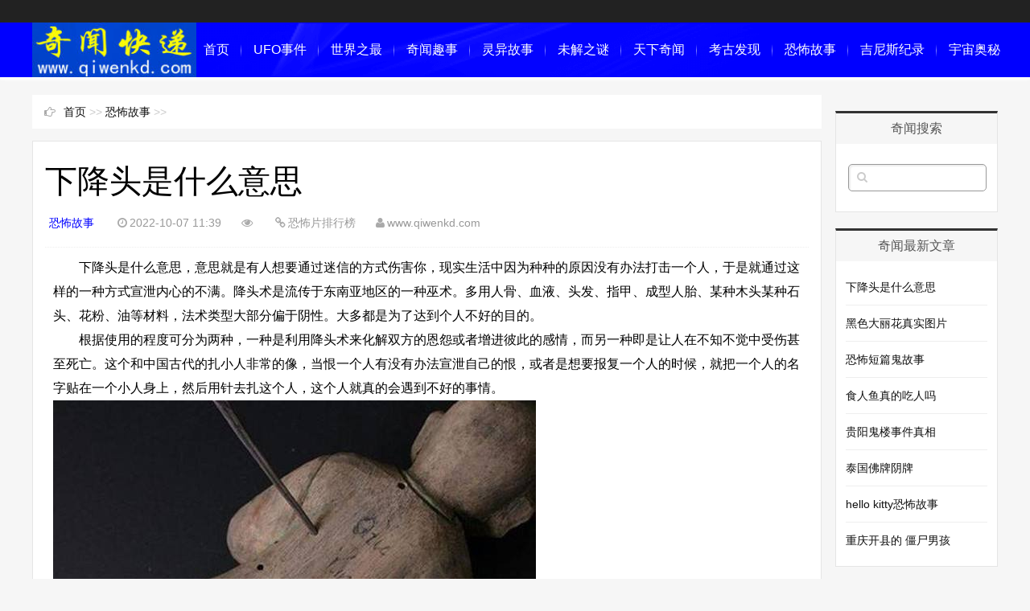

--- FILE ---
content_type: text/html
request_url: http://qiwenkd.com/kongbu/708490.html
body_size: 4734
content:
<!DOCTYPE html>
<html>
<head>
<meta http-equiv="Content-Type" content="text/html; charset=gbk" />
<meta http-equiv="Cache-Control" content="no-transform" />
<meta http-equiv="Cache-Control" content="no-siteapp" />
<meta name="applicable-device" content="pc,mobile">
<meta name="MobileOptimized" content="width"/>
<meta name="HandheldFriendly" content="true"/>
<meta name="viewport" content="width=device-width,initial-scale=1,maximum-scale=1">
<title>下降头是什么意思_恐怖故事</title>
<meta name="keywords" content="下降,头是,什么,意思,下降,头是,什么,意思,就是,有人,想要,通过," />
<meta name="description" content="下降头是什么意思，意思就是有人想要通过迷信的方式伤害你，现实生活中因为种种的原因没有办法打击一个人，于是就通过这样的一种方式宣泄内心的不满。降头术是流传于东南亚地区的一种巫术。多用人骨、血液、头发、指甲、成型人胎、某种木头某种石头、花粉、" />
<link href="/skin/css/main.css" rel="stylesheet" type="text/css" />
<link href="/skin/css/font-awesome.min.css" rel="stylesheet" type="text/css" />
<style type="text/css">
body {
	background-color: #f6f6f6;
}
a:hover, .mcolor, .ui-banner .ui-banner-slogans li.ui-banner-slogans-current h3, .loglist li.con .des h2 i.fa, .wapost h2 i.fa, .calendar td.day a, .logcon a, #tw li p:hover {
	color: #0000FF;
}
.itbox h3, .loglist li.con:hover .more, #pagenavi a:hover {
	background: #0000FF;
}
.loglist li.con:hover, #blogsort ul li a:hover, #pagenavi a:hover, #tw li:hover i {
	border-color: #0000FF;
}
#topnav {
	background-color: #222222;
}
#topnav .tnrt a, .comment .comment-content a.fa {
	color: #0000FF;
}
#mainav .navbox, .ui-banner .ui-banner-arrow:hover {
	background-color: #0000FF;
}
</style>
<script src="/skin/js/common_tpl.js" type="text/javascript"></script>
<script src="/skin/js/jquery-1.7.1.js" type="text/javascript"></script>
<script src="/skin/js/jquery.lazyload.min.js" type="text/javascript"></script>
<script src="/skin/js/main.js" type="text/javascript"></script>
</head>
<body>
<div id="topnav">
  <div class="wrap">
    <div class="tnlt">  </div>
  </div>
</div>
<div id="mainav">
  <div class="navbox">
    <div class="wrap">
      <div class="mlogo"> <a href="http://www.qiwenkd.com/" title="世界奇闻怪事_奇闻趣事_奇闻网" class="lvxv--logowz" data-letters="世界奇闻怪事_奇闻趣事_奇闻网"> <img src="/skin/images/logo.png" alt="世界奇闻怪事_奇闻趣事_奇闻网" /> </a> </div>
<div class="topmenu">
        <ul class="bar">
          <li class="item common"> <a href="http://www.qiwenkd.com/" >首页</a> <i class="dot"></i> </li> 
          <li class="item common"> <a href="/UFO/" >UFO事件</a> <i class="dot"></i> </li>         
          <li class="item common"> <a href="/sjzz/" >世界之最</a> <i class="dot"></i> </li>          
          <li class="item common"> <a href="/quwen/" >奇闻趣事</a> <i class="dot"></i> </li>          
          <li class="item common"> <a href="/lingyi/" >灵异故事</a> <i class="dot"></i> </li>          
          <li class="item common"> <a href="/wjzhm/" >未解之谜</a> <i class="dot"></i> </li>          
          <li class="item common"> <a href="/tianxia/" >天下奇闻</a> <i class="dot"></i> </li>         
          <li class="item common"> <a href="/kaogu/" >考古发现</a> <i class="dot"></i> </li>         
          <li class="item common"> <a href="/kongbu/" >恐怖故事</a> <i class="dot"></i> </li>         
          <li class="item common"> <a href="/jinisi/" >吉尼斯纪录</a> <i class="dot"></i> </li>                  
          <li class="item common"> <a href="/yzam/" >宇宙奥秘</a> <i class="dot"></i> </li>
        </ul>
      </div>
    </div>
  </div>
  <script>
var _hmt = _hmt || [];
(function() {
  var hm = document.createElement("script");
  hm.src = "https://hm.baidu.com/hm.js?169a4af59a2d7d99e3a191fcf2d99ff9";
  var s = document.getElementsByTagName("script")[0]; 
  s.parentNode.insertBefore(hm, s);
})();
</script>
  <i class="fa fa-navicon"></i> </div>
<div class="wrap">
  <div id="content">
    <div id="contentleft">
      <div class="itbox pagenow logcu"> <i class="fa fa-hand-o-right"></i><a href='http://www.qiwenkd.com/'>首页</a> >> <a href='/kongbu/'>恐怖故事</a> >>  </div>
      <div class="logbox">
        <h1>下降头是什么意思</h1>
        <div class="data"> <a href="/kongbu/" class="mcolor">恐怖故事</a> <i class="fa fa-clock-o"></i>2022-10-07 11:39<i class="fa fa-eye"></i><script src="/plus/count.php?view=yes&aid=708490&mid=2" type='text/javascript' language="javascript"></script><i class="fa fa-link"></i>恐怖片排行榜<i class="fa fa-user"></i>www.qiwenkd.com</div>
        <div class="logcon"> &nbsp; &nbsp; &nbsp; &nbsp; 下降头是什么意思，意思就是有人想要通过迷信的方式伤害你，现实生活中因为种种的原因没有办法打击一个人，于是就通过这样的一种方式宣泄内心的不满。降头术是流传于东南亚地区的一种巫术。多用人骨、血液、头发、指甲、成型人胎、某种木头某种石头、花粉、油等材料，法术类型大部分偏于阴性。大多都是为了达到个人不好的目的。<br />
&nbsp;&nbsp;&nbsp;&nbsp;&nbsp;&nbsp;&nbsp; 根据使用的程度可分为两种，一种是利用降头术来化解双方的恩怨或者增进彼此的感情，而另一种即是让人在不知不觉中受伤甚至死亡。这个和中国古代的扎小人非常的像，当恨一个人有没有办法宣泄自己的恨，或者是想要报复一个人的时候，就把一个人的名字贴在一个小人身上，然后用针去扎这个人，这个人就真的会遇到不好的事情。<br />
<img alt="下降头是什么意思" src="/uploads/allimg/20221007/2-22100G1445bA.jpg" style="width: 600px; height: 454px;" /><br />
&nbsp;&nbsp;&nbsp;&nbsp;&nbsp;&nbsp;&nbsp; 事实上，这些都是迷信，不管科学如何的发展都无法控制这样的迷信，现在范冰冰就有可能信这些迷信，因为在一夜间她的人生发生了翻天覆地的变化，之前的她是很多年轻人想要成为的人，现在的她成为众矢之的，热狗上的蚂蚁。下降头有非常多的种类：药降、飞降、<a href='http://www.qiwenkd.com/' target='_blank'><u>鬼</u></a>降、牛皮降头术、血咒、爱情降、拆散降、南洋降头术等等。<br />
&nbsp;&nbsp;&nbsp;&nbsp;&nbsp;&nbsp;&nbsp; 这种巫术产生的本源都是因为人们想要有一个更美好的生活，有时候是为了或许经济上的利益，用一些邪术害人从而达到自身目的；有时候是为了自己的一些私利，或者是为了感情，总是都是在日常生活中矛盾的积累形成的报复；还有一些是为了能够治病，保护，或者求雨等等的。这些都是为了在现实生活中不容易达到的事情，所以寄托在虚妄当中。<br />
&nbsp;&nbsp;&nbsp;&nbsp;&nbsp;&nbsp;&nbsp; 很多人不明白或者到底是为了什么，人生的痛苦远远多于幸福，可是生命还是再继续，人生的矛盾与挫折似乎永远都没有解决完的时候，生活总是没有办法遂意。生命中最长感受到的就是无能为力，为了能够摆脱这样的无能为力，人开始在更强大、更未知、更神奇的地方寻找一个答案，最重要的是寻找一个心灵上的依靠，迷信也是一种寄托。<br />
 </div>
        <div class="imoney"> 
           </div>
        <div class="nextlog"> 上一篇：<a href='/kongbu/708377.html'>黑色大丽花真实图片</a> 
          下一篇：没有了  </div>
        <div class="link-box">
          <h3>恐怖小说</h3>
          <ul class="ullist4">
            <li><i class="fa fa-caret-right"></i><a href="/kongbu/708333.html" title="恐怖短篇鬼故事">恐怖短篇鬼故事</a></li>
<li><i class="fa fa-caret-right"></i><a href="/kongbu/708315.html" title="贵阳鬼楼事件真相">贵阳鬼楼事件真相</a></li>
<li><i class="fa fa-caret-right"></i><a href="/kongbu/708017.html" title="泰国佛牌阴牌">泰国佛牌阴牌</a></li>
<li><i class="fa fa-caret-right"></i><a href="/kongbu/707639.html" title="十大恐怖鱼 世界上最危险十大鱼类">十大恐怖鱼 世界上最危险十大鱼类</a></li>
<li><i class="fa fa-caret-right"></i><a href="/kongbu/707488.html" title="有哪些好看的鬼片">有哪些好看的鬼片</a></li>
<li><i class="fa fa-caret-right"></i><a href="/kongbu/707454.html" title="剔骨之刑到底是什么">剔骨之刑到底是什么</a></li>
<li><i class="fa fa-caret-right"></i><a href="/kongbu/495900.html" title="小女孩有阴阳眼的电影叫什么">小女孩有阴阳眼的电影叫什么</a></li>
<li><i class="fa fa-caret-right"></i><a href="/kongbu/469769.html" title="史上最吓人的鬼片">史上最吓人的鬼片</a></li>
<li><i class="fa fa-caret-right"></i><a href="/kongbu/469499.html" title="吃女人肉（食人族最爱吃女人的肉）">吃女人肉（食人族最爱吃女人的肉）</a></li>
<li><i class="fa fa-caret-right"></i><a href="/kongbu/469327.html" title="世界上最恐怖的幼儿园">世界上最恐怖的幼儿园</a></li>
<li><i class="fa fa-caret-right"></i><a href="/kongbu/469318.html" title="32级地震有多可怕">32级地震有多可怕</a></li>
<li><i class="fa fa-caret-right"></i><a href="/kongbu/469135.html" title="康熙驾崩当晚有多恐怖">康熙驾崩当晚有多恐怖</a></li>

          </ul>
        </div>
        <div id="pagenavi"> </div>  
      </div>
    </div>
    <ul id="sidebar">
  <li class="diyarea"> 
    </li>
  <li class="rlist1">
    <h3><span>奇闻搜索</span></h3>
    <div id="logsearch">
      <form name="keyform" method="get" action="/plus/search.php">
        <input type="hidden" name="pagesize" value="20">
        <input name="q" class="search" type="text" />
        <i class="fa fa-search" onclick="$('form').submit()"></i>
      </form>
    </div>
  </li>
  <li class="rlist1">
    <h3><span>奇闻最新文章</span></h3>
    <ul id="newlog">
      <li><a href="/kongbu/708490.html">下降头是什么意思</a></li>
<li><a href="/kongbu/708377.html">黑色大丽花真实图片</a></li>
<li><a href="/kongbu/708333.html">恐怖短篇鬼故事</a></li>
<li><a href="/kongbu/708318.html">食人鱼真的吃人吗</a></li>
<li><a href="/kongbu/708315.html">贵阳鬼楼事件真相</a></li>
<li><a href="/kongbu/708017.html">泰国佛牌阴牌</a></li>
<li><a href="/kongbu/708027.html">hello kitty恐怖故事</a></li>
<li><a href="/kongbu/707919.html">重庆开县的 僵尸男孩</a></li>

    </ul>
  </li>
  <li class="rlist1">
    <h3><span>奇闻热门文章</span></h3>
    <ul id="hotlog">
      <li><a href="/kongbu/32911.html">恶灵之门》今日上映 恐怖感爆棚90后齐赞</a></li>
<li><a href="/kongbu/83730.html">足以摧毁文明：震惊世界的恐怖空袭</a></li>
<li><a href="/kongbu/143959.html">民间真实恐怖诡异事件，农村的诡异习俗配阴婚</a></li>
<li><a href="/kongbu/143921.html">海底一万米有多恐怖 大西洋海底有多恐怖</a></li>
<li><a href="/kongbu/465888.html">四年级下册语文书有鬼</a></li>
<li><a href="/kongbu/111807.html">自然界最恐怖的“吸血鬼”，七鳃鳗(史前僵尸鱼)</a></li>
<li><a href="/kongbu/168730.html">民间流传的18个灵异故事</a></li>
<li><a href="/kongbu/145672.html">中国第一鬼村，河南封门村灵异事件大盘点(恐怖)</a></li>

    </ul>
  </li>
  <li class="rlist1">
    <h3><span>奇闻随机文章</span></h3>
    <ul id="randlog">
          <div id='tag6c6aeffb71165270c8fb5f70fc925169'>
<li><a href="/kongbu/66883.html">恐怖慎看！揭秘古代活人祭神的过程</a></li>
<li><a href="/kongbu/92350.html">老北京人都知道的北京灵异恐怖事件 胆小慎入</a></li>
<li><a href="/kongbu/144699.html">世界上最恐怖的眼睛：双瞳孔人，一只眼睛有两个眼珠子</a></li>
<li><a href="/kongbu/70416.html">恐怖慎看！歌厅里的裸女被大火烧成焦炭</a></li>
<li><a href="/kongbu/462760.html">731部队对女性做过的实验</a></li>
    </div>

    </ul>
  </li>
</ul>


  </div>
</div>
<div id="footerbar">
<div class="wrap">
<script>
(function(){
    var bp = document.createElement('script');
    var curProtocol = window.location.protocol.split(':')[0];
    if (curProtocol === 'https') {
        bp.src = 'https://zz.bdstatic.com/linksubmit/push.js';        
    }
    else {
        bp.src = 'http://push.zhanzhang.baidu.com/push.js';
    }
    var s = document.getElementsByTagName("script")[0];
    s.parentNode.insertBefore(bp, s);
})();
</script>
   <p>Copyright &copy; 2014-2022 www.qiwenkd.com.奇闻网  版权所有  </p>  
  <p>奇闻异事，飞碟，ufo，奇闻趣事，奇闻怪事，灵异事件，灵异故事，考古发现，恐怖事件,世界奇闻，宇宙奥秘，未解之谜，</p>
  </div>
<div id="backtop"><span class="fa fa-space-shuttle fa-rotate-270"></span></div>


</body>
</html>

--- FILE ---
content_type: text/css
request_url: http://qiwenkd.com/skin/css/main.css
body_size: 7614
content:

@charset "gbk";
* {
	padding: 0;
	margin: 0
}
ul {
	list-style: none
}
img {
	border: 0;
	transition: all .3s linear;
}
input, select {
	font-size: 12px;
	vertical-align: middle
}
em, i {
	font-style: normal
}
a {
	color: #111;
	text-decoration: none;
	transition: all .3s linear;
	-webkit-transition: all .3s linear;
}
a:hover {
	color: #FE6D4B
}
body {
	color: #555;
	font-family: "\5FAE\8F6F\96C5\9ED1", "\82F9\679C\4E3D\4E2D\9ED1", Arial, Helvetica, sans-serif;
	font-size: 14px;
	background-color: #f6f6f6;
	background-position: center 98px;
	background-repeat: repeat
}
.wrap {
	width: 1200px;
	margin: 0 auto;
}
i.fa {
	color: #aaa
}
.mcolor {
	color: #FE6D4B
}
/* Head */
#topnav {
	height: 28px;
	line-height: 28px;
	font-size: 12px;
	background: #222;
	clear: both
}
#topnav .tnlt {
	float: left;
	max-width: 50%;
	color: #aaa;
	text-overflow: ellipsis;
	white-space: nowrap;
	overflow: hidden
}
#topnav .tnrt {
	float: right
}
#topnav .tnrt a {
	color: #2984DE;
	margin-left: 15px
}
#topnav .tnrt a i.fa {
	color: #bbb;
	margin-right: 3px
}
#mainav {
	width: 100%;
	height: 68px;
	color: #fff;
}
#mainav a {
	color: #fff
}
#mainav .navbox {
	width: 100%;
	height: 68px;
	line-height: 68px;
	background: #2984DE;
	z-index: 9990;
	box-shadow: 0 3px 3px #fff
}
#mainav .navbox .wrap {
	position: relative;
	height: 100%;
	background: url(../images/nav.png) no-repeat;
}
#mainav .mlogo {
	float: left;
	width: 300px;
	height: 100%;
	text-overflow: ellipsis;
	white-space: nowrap;
	overflow: hidden
}
#mainav .mlogo a {
	font-size: 30px;
}
#mainav .mlogo img {
	max-height: 100%
}
#mainav .topmenu {
	position: absolute;
	top: 0;
	right: 0
}
#mainav .bar {
	margin-right: -18px
}
#mainav .bar li {
	position: relative;
	float: left;
	z-index: 9991;
}
#mainav .bar>li:last-child .dot {
	display: none
}
#mainav .bar li i.dot {
	position: absolute;
	top: 50%;
	right: 0;
	display: block;
	width: 1px;
	height: 16px;
	margin: -7px 0 0;
	background-image: linear-gradient(to bottom, rgba(0, 0, 0, 0), rgba(255, 255, 255, 0.5) 50%, rgba(0, 0, 0, 0) 100%);
}
#mainav .bar li a {
	display: block;
	font-size: 16px;
	text-align: center;
	padding: 0 15px;
}
#mainav .bar li a:hover {
	color: #FCEE8B
}
#mainav .bar li a i.fa {
	color: #fff;
	font-size: 12px;
	margin-left: 4px;
	transition: all .1s linear;
	-webkit-transition: all .1s linear;
}
#mainav .bar li:hover i.fa {
	-webkit-transform: rotate(180deg);
	-moz-transform: rotate(180deg);
	-o-transform: rotate(180deg);
	transform: rotate(180deg);
}
#mainav li.current a {
	font-weight: bold
}
#mainav li.current li a {
	font-weight: normal
}
#mainav li .sub-nav {
	display: none;
	position: absolute;
	top: 68px;
	left: -1px;
	width: 100%;
	border-top: 0;
	padding: 0 0 5px;
	z-index: 9992;
	border-radius: 0 0 8px 8px;
	background: #777;
}
#mainav .sub-nav li {
	width: 100%;
	height: 32px;
	line-height: 32px;
	border-top: 1px #999 solid;
	border-right: 0
}
#mainav .sub-nav li a {
	width: 100%;
	font-size: 14px;
	padding: 0
}
#mainav .sub-nav a:hover {
	background: #444;
}
#mainav .headfix {
	position: fixed;
	top: 0;
	left: 0;
	line-height: 42px;
}
#mainav .headfix .mlogo a {
	font-size: 24px
}
#mainav .headfix .mlogo img {
	height: 42px
}
#mainav .headfix .bar li a {
	font-size: 14px
}
#mainav .headfix .sub-nav {
	top: 42px
}
#mainav .fa-navicon {
	display: none;
	position: fixed;
	top: 8px;
	right: 15px;
	color: #fff;
	font-size: 2em;
	cursor: pointer;
	z-index: 9999
}
/* Left */
#content {
	padding: 22px 0;
	clear: both
}
#contentleft {
	float: left;
	width: 981px;
}
.imoney {
	width: 100%;
	margin: 0 0 15px;
	text-align: center;
	overflow: hidden
}
.imoney img {
	width: 100%
}
.ui-banner {
	display: block;
	position: relative;
	width: 100%;
	margin: 0 0 20px;
	background: #fff
}
.ui-banner.ui-banner-invalid {
	display: none;
}
.ui-banner, .ui-banner .ui-banner-slides, .ui-banner .ui-banner-slogans, .ui-banner .ui-banner-arrow {
	height: 320px;
}
.ui-banner .ui-banner-slides, .ui-banner .ui-banner-slogans, .ui-banner .ui-banner-arrow {
	position: absolute;
	top: 0;
}
.ui-banner ul {
	overflow: hidden;
}
.ui-banner .ui-banner-slides {
	width: 660px;
	height: 320px;
	left: 0
}
.ui-banner .ui-banner-slides li {
	display: none;
	position: absolute;
	width: 100%;
	height: 100%;
}
.ui-banner .ui-banner-slides li img {
	width: 100%;
	height: 100%;
}
.ui-banner .ui-banner-slides li.ui-banner-slides-current, .ui-banner .ui-banner-slides li.ui-banner-slides-prev, .ui-banner .ui-banner-slides li.ui-banner-slides-next {
	display: block;
}
.ui-banner .ui-banner-slides li.ui-banner-slides-current {
	left: 0;
}
.ui-banner .ui-banner-slides li.ui-banner-slides-prev {
	left: -660px;
}
.ui-banner .ui-banner-slides li.ui-banner-slides-next {
	left: 660px;
}
.ui-banner .ui-banner-slogans {
	width: 280px;
	height: 320px;
	overflow: hidden;
	padding: 0 20px;
	right: 0;
	background: #fff;
}
.ui-banner .ui-banner-slogans li {
	padding: 17px 0;
	border-bottom: 1px #ddd dotted;
	cursor: pointer;
}
.ui-banner .ui-banner-slogans li h3 {
	font-size: 18px;
	text-overflow: ellipsis;
	white-space: nowrap;
	overflow: hidden
}
.ui-banner .ui-banner-slogans li .des {
	font-size: 12px;
	height: 44px;
	line-height: 22px;
	padding: 5px 0 0;
	overflow: hidden
}
.ui-banner .ui-banner-slogans li.ui-banner-slogans-current h3 {
	color: #FE6D4B;
}
.ui-banner .ui-banner-slogans li.ui-banner-slogans-prev {
	border-bottom: none;
}
.ui-banner .ui-banner-arrow {
	display: block;
	width: 18px;
	height: 30px;
	line-height: 30px;
	text-align: center;
	right: 0;
	outline: none;
	color: #fff;
	background: #eee;
	transition: all .3s linear;
}
.ui-banner .ui-banner-arrow:hover {
	background: #2984DE
}
.ui-banner .ui-banner-arrow.ui-banner-arrow-prev {
	top: 0
}
.ui-banner .ui-banner-arrow.ui-banner-arrow-next {
	top: auto;
	bottom: 0
}
.itbox {
	position: relative;
	height: 42px;
	line-height: 42px;
	margin: 0 0 15px;
	background: #FFF;
}
.itbox h3 {
	position: absolute;
	top: 0;
	left: 0;
	width: 110px;
	text-align: center;
	color: #fff;
	font-size: 15px;
	background: #FE6D4B;
	box-shadow: 20px 0 30px #fff
}
.itscroll {
	border: 0 #fff solid;
	border-width: 0 15px 0 110px;
	clear: both;
	overflow: hidden
}
.itscroll .con {
	width: 5000%
}
.itscroll .con ul {
	float: left
}
.itscroll li {
	float: left;
	margin: 0 1em;
}
.itscroll li i.fa {
	margin-right: 5px
}
.itscroll li span {
	margin-left: 4px;
	font-family: "Trebuchet MS", Arial, Helvetica, sans-serif
}
.cmsbox {
	width: 996px;
	overflow: hidden
}
.cmslist {
	float: left;
	width: 290px;
	min-height: 282px;
	margin: 0 16px 16px 0;
	border: 1px #e5e5e5 solid;
	background: #FFF;
	padding: 5px 12px;
}
.cmslist .xyti {
	height: 34px;
	line-height: 34px;
	border-bottom: 1px #e5e5e5 solid;
}
.cmslist .xyti h3 {
	font-size: 15px;
}
.cmslist .xyti h3 i.fa {
	margin-right: 9px
}
.cmslist ul {
	padding: 8px 0
}
.cmslist li {
	height: 28px;
	line-height: 28px;
	font-size: 14px;
	text-overflow: ellipsis;
	white-space: nowrap;
	overflow: hidden
}
.cmslist li i.fa {
	font-size: 10px;
	margin-right: 6px
}
.cmslist li.first {
	height: 80px;
	line-height: 18px;
	white-space: normal;
	padding: 5px 0
}
.cmslist li.first .pic {
	display: block;
	float: left;
	width: 120px;
	height: 80px;
	margin-right: 10px;
	overflow: hidden
}
.cmslist li.first img {
	width: 120px;
	height: 80px;
}
.cmslist li.first img:hover, .loglist li.con .des img:hover {
	-webkit-transform: scale(1.2);
	-moz-transform: scale(1.2);
	-ms-transform: scale(1.2);
	-o-transform: scale(1.2);
}
.cmslist li.first .text {
	display: block;
	width: 160px;
	text-overflow: ellipsis;
	white-space: nowrap;
	overflow: hidden
}
.cmslist li.first div {
	color: #999;
	font-size: 12px;
	padding-top: 4px;
}
.loglist li.con {
	position: relative;
	margin: 0 0 15px;
	border: 1px #e5e5e5 solid;
	background: #FFF;
	padding: 10px 10px;
	clear: both;
	overflow: hidden;
	transition: all .4s linear;
}
.loglist li.con:hover {
	border: 1px #FE6D4B solid;
}
.loglist li.con .info {
	float: left;
	width: 140px;
	line-height: 30px;
	margin-right: 20px;
	color: #999;
	font-family: "Open Sans", Arial, "Hiragino Sans GB", "Microsoft YaHei";
	border-right: 1px #e5e5e5 dotted;
	overflow: hidden;
	height: 30px;
}
.loglist li.con .info span:not(.sn) a {
	color: #999
}
.loglist li.con .info .sn a {
	display: block;
	margin: 0 0 15px;
	font-size: 16px;
	text-align: center;
	text-overflow: ellipsis;
	white-space: nowrap;
	overflow: hidden;
	border-radius: 15px 0 0 15px;
	background: #f6f6f6
}
.loglist li.con .info .sn a:hover {
	background: #f6f6f6
}
.loglist li.con .info .pi span em {
	display: none
}
.loglist li.con .info i.fa {
	margin: 0 5px 0 12px
}
.loglist li.con .des .h2 {
	font-weight: normal;
	padding: 0 0 15px;
	display: block
}
.loglist li.con .des i.fa {
	margin-right: 6px;
	font-size: 1.2em
}
.loglist li.con .des .h2 {
	font-size: 18px;
	word-break: keep-all;
	text-overflow: ellipsis;
	white-space: nowrap;
	overflow: hidden;
}
.loglist li.con .des .h2:hover {
	padding-left: 10px;
}
.loglist li.con .des .pic {
	display: block;
	float: left;
	width: 17%;
	height: 100px;
	margin-right: 10px;
	overflow: hidden
}
.loglist li.con .des img {
	width: 100%;
	max-height: 100px;
}
.loglist li.con .des .text {
	line-height: 24px;
	height: 72px;
	overflow: hidden;
}
.loglist li.con .des .tags {
	clear: both;
	padding: 10px 0 0;
}
.tags a {
	display: inline-block;
	margin: 0 3px 5px 0;
	font-size: 12px;
	border: 1px #ddd solid;
	border-radius: 12px;
	padding: 3px 8px;
	background-image: linear-gradient(#fff, #F6F6F6);
}
.loglist li.con .more {
	position: absolute;
	bottom: 0;
	right: 0;
	width: 100px;
	height: 32px;
	line-height: 32px;
	color: #fff;
	text-align: center;
	background: #d2d2d2;
}
.loglist li.con .more i {
	color: #fff;
	margin-left: 8px
}
.loglist li.con:hover .more {
	background: #FE6D4B
}
.loglist li.con .more:hover {
	width: 150px;
}
.wapost {
	width: 290px;
	margin: 0 0 -1px -1px;
	border: 1px #e5e5e5 solid;
	background: #FFF;
	padding: 14px 18px;
	transition: all .4s linear;
}
.wapost:hover {
	box-shadow: 0 0 50px 2px rgba(0,0,0,0.2);
	position: relative;
	z-index: 9;
}
.wapost i.fa {
	margin-right: 4px
}
.wapost .aptop {
	border-bottom: 1px #e5e5e5 solid;
	padding: 15px 0;
	overflow: hidden;
}
.wapost .aptop .sn {
	float: left;
}
.wapost .aptop .sn a {
	font-size: 16px;
	font-weight: bold
}
.wapost .aptop .pi {
	float: right;
	color: #999;
	font-size: 12px
}
.wapost .aptop .pi span em {
	display: none
}
.wapost h2 {
	padding: 15px 0 20px
}
.wapost h2 a {
	font-size: 18px;
}
.wapost .img {
	text-align: center
}
.wapost .img img {
	width: 290px;
	height: 200px;
}
.wapost .text {
	word-break: break-all;
	word-wrap: break-word;
	line-height: 22px;
	padding: 10px 0;
}
.wapost .tags a {
	display: inline-block;
	margin: 0 3px 4px 0;
	color: #aaa;
	font-size: 12px;
	border: 1px #ddd dotted;
	border-radius: 5px;
	padding: 2px 5px;
}
.wapost .count {
	margin-top: 10px;
	border-top: 1px #e5e5e5 solid;
	padding: 15px 0;
	overflow: hidden;
}
.wapost .count span {
	float: left;
	margin-right: 40px;
	font-family: "Open Sans", Arial, "Hiragino Sans GB", "Microsoft YaHei";
}
.wapost .count span.edit {
	float: right;
	margin-right: 0;
	font-size: 12px;
}
.loading {
	text-align: center;
	padding: 30px 0;
	clear: both
}
/* Right */
#sidebar {
	float: right;
	width: 202px;
	overflow: hidden
}
#sidebar>li {
	margin-bottom: 20px;
	border: 1px #e5e5e5 solid;
	background: #FFF;
	overflow: hidden
}
#sidebar .rlist1 {
	border-top: 3px #333 solid;
}
#sidebar .rlist1 h3 {
	height: 38px;
	line-height: 38px;
	text-align: center;
	font-size: 16px;
	font-weight: normal;
	background: #f6f6f6;
}
#sidebar .rlist1 ul {
	padding: 10px 12px
}
#sidebar .rlist1 ul li {
	line-height: 24px;
	border-bottom: 1px #eee solid;
	padding: 10px 0
}
#sidebar .rlist1 ul li:last-child {
	border-bottom: 0
}
.calendartop {
	width: 100%;
	line-height: 30px;
	border-collapse: collapse;
	text-align: center;
}
.calendar {
	width: 100%;
	border-collapse: collapse;
}
.calendar td {
	font-size: 12px;
	text-align: center;
	border: 1px #eee solid;
	padding: 1px 5px;
	line-height: 20px;
}
.calendar td.day {
	background: #eee
}
.calendar td.day a {
	color: #FE6D4B
}
.calendar .sun {
	color: #333;
	font-weight: bold
}
#newcomment i.fa {
	color: #ccc;
	margin: 0 5px;
	font-size: 10px
}
#newcomment li span {
	color: #999;
	margin-left: 4px;
}
#sidebar .mscroll ul {
	max-height: 304px;
	overflow-y: auto;
}
#blogsort h3 {
	height: 38px;
	line-height: 38px;
	font-size: 16px;
}
#blogsort h3 i.fa {
	margin: 0 5px 0 10px
}
#blogsort ul li {
	position: relative;
	line-height: 38px;
	border-top: 1px #eee solid;
}
#blogsort ul li .sico {
	position: absolute;
	top: 0;
	right: 0;
	width: 20px;
	height: 38px;
	line-height: 38px;
	color: #ccc;
	font-size: 8px;
	text-align: center;
	cursor: pointer
}
#blogsort ul li .sico:hover {
	border-left: 1px #eee solid;
	background: #f6f6f6
}
#blogsort ul li a {
	display: block;
	height: 38px;
	text-indent: 28px;
	border-left: 4px #fff solid;
}
#blogsort ul li a.cu, #blogsort ul li a:hover {
	border-left: 4px #FE6D4B solid;
	background: #f6f6f6
}
#blogsort ul li a i {
	color: #999;
	margin-left: 5px;
	font-size: 12px
}
#blogsort li ul {
	display: none;
	background: #fafafa
}
#blogsort li ul li a {
	text-indent: 35px;
	border-color: #fafafa
}
#bloggerinfoimg {
	text-align: center;
	padding: 10px 0
}
#bloggerinfo {
	line-height: 20px;
	font-size: 12px;
	padding: 6px 8px 12px 16px;
}
#record i.fa, #sidelinks i.fa {
	margin-right: 6px;
}
#sidebar ul#sidelinks li {
	font-size: 12px;
	padding: 5px 0 !important
}
#logsearch {
	position: relative;
	padding: 25px 15px
}
#logsearch i.fa {
	position: absolute;
	top: 34px;
	left: 26px;
	color: #ccc
}
#logsearch .search {
	width: 100%;
	height: 32px;
	border: 1px solid #999;
	text-align: center;
	box-shadow: inset 2px 2px 2px #eee;
	border-radius: 5px;
	outline: none
}
#sidebar ul#hotlog {
	padding-left: 30px
}
#hotlog li {
	position: relative
}
#hotlog i {
	position: absolute;
	top: 10px;
	left: -22px;
	font-size: 16px;
	font-weight: bold;
	font-family: Georgia, "Times New Roman", Times, serif;
}
#sidebar>li.diyarea {
	text-align: center;
	border: 0;
	background: none
}
.slfix {
	position: fixed;
	top: 55px;
	width: 200px
}
/* PageNav */
#pagenavi {
	text-align: center;
	padding: 25px 0;
	overflow: hidden;
	clear: both
}
#pagenavi a, #pagenavi span {
	display: inline-block;
	font: 14px/20px Arial;
	border-radius: 3px;
	padding: 6px 12px;
	margin: 0 3px;
	height: 20px;
	border: 1px solid #ddd;
	background: #FFF
}
#pagenavi a:hover {
	color: #fff;
	border-color: #FE6D4B;
	background: #FE6D4B
}
#pagenavi span {
	color: #aaa;
	background: #f6f6f6
}
/* Foot */
#footerbar {
	line-height: 26px;
	font-size: 12px;
	padding: 15px 0px;
	border-top: 1px solid #dfdfdf;
	color: #4c4c4c;
	text-align: center;
	background: #fff;
	box-shadow: 0 -1px 3px #fff;
	overflow: hidden;
	clear: both
}
#footerbar .wrap {
	position: relative
}
#footerbar .wrap a {
	color: #4c4c4c
}
#footerbar .wrap .zz {
	color: #737373;
	font-family: "Palatino Linotype", "Book Antiqua", Palatino, serif;
	text-align: center
}
#footerbar .wrap .zz a {
	color: #737373
}
#backtop {
	display: none;
	position: fixed;
	left: 50%;
	bottom: 170px;
	margin-left: 625px;
	color: #888;
	font-size: 32px;
	text-align: center;
	cursor: pointer;
	transition: all .3s linear;
}
#backtop:hover {
	color: #f90
}
/* PageLeft */
.pagenow {
	color: #ccc;
}
.pagenow i.fa {
	margin: 0 10px 0 15px
}
.pagenow span {
	margin-left: 5px;
}
.pagenow .csort {
	position: absolute;
	top: 0;
	right: 15px;
	width: 60%;
	text-align: right;
	text-overflow: ellipsis;
	white-space: nowrap;
	overflow: hidden;
}
.pagenow .csort p {
	margin-right: -5px
}
.pagenow .csort a, .logbox .pagenow a {
	color: #999;
}
.logcu span {
	margin-right: 5px
}
.logbox {
	margin: 0 0 30px;
	border: 1px #e5e5e5 solid;
	background: #fff;
	padding: 5px 15px 10px;
	overflow: hidden
}
.logbox .pagenow {
	margin-bottom: 0;
	border-top: 0
}
.logbox .pagenow i.fa {
	margin-left: 0
}
.logbox .pagenow span {
	color: #ccc;
	margin: 0 4px;
}
.logbox h1 {
	color: #000;
	font-size: 40px;
	line-height: 58px;
	font-weight: 400;
	padding: 15px 0
}
.logbox .data {
	color: #999;
	font-family: "Open Sans", Arial, "Hiragino Sans GB", "Microsoft YaHei";
	padding: 0 0 20px 5px
}
.logbox .data i.fa {
	margin: 0 3px 0 25px
}
.logcon {
	color: #000;
	line-height: 1.9;
	font-size: 16px;
	border-top: 1px #eee dotted;
	padding: 10px
}
.logcon p {
	margin: 0.5em 0;
}
.logcon a {
	color: #FE6D4B
}
.logcon img, .logcon embed, .logcon iframe {
	max-width: 98% !important;
}
.logcon img {
	height: auto !important
}
.logbox .tags {
	padding: 5px 0;
}
.nextlog {
	margin: 15px 0;
	border: 0 #ddd solid;
	border-width: 1px 0;
	padding: 15px 0;
	overflow: hidden;
	clear: both
}
.nextlog a {
	position: relative;
	display: block;
	width: 42%;
	height: 90px;
	font-size: 18px;
	padding: 10px 4%;
}
.nextlog a:hover {
	background: #f6f6f6
}
.nextlog .prev {
	float: left;
	width: calc(42% - 1px);
	border-right: 1px #eee dotted;
}
.nextlog .next {
	float: right;
	text-align: right;
}
.nextlog a span {
	display: block;
	color: #aaa;
	padding: 0 0 10px
}
.nextlog a i.fa {
	position: absolute;
	top: 28px;
	left: 5px;
}
.nextlog .next i.fa {
	left: auto;
	right: 5px
}
.link-box {
	border-bottom: 3px #333 solid;
	padding: 15px 0;
	overflow: hidden;
	clear: both
}
.link-box h3 {
	font-size: 18px;
	padding: 0 0 10px
}
.ullist4 li {
	float: left;
	width: 48%;
	line-height: 30px;
	text-overflow: ellipsis;
	white-space: nowrap;
	overflow: hidden;
	padding: 0 1%
}
.ullist4 li i.fa {
	margin-right: 5px;
	font-size: 10px
}
/* Comment */
.comment {
	font-size: 12px;
	padding: 15px 0;
	border-bottom: #f8f8f8 1px solid;
	overflow: hidden;
	clear: both
}
.comment .comment-time {
	color: #999;
	display: inline
}
.comment .avatar {
	float: left;
	width: 40px;
	padding: 2px 10px 0 0
}
.comment .avatar img {
	width: 40px;
	height: 40px
}
.comment .comment-info {
	float: left;
	width: calc(100% - 50px)
}
.comment .comment-info b {
	color: #555;
	margin-right: 10px;
	font-weight: normal
}
.comment .comment-content {
	font-size: 14px;
	padding: 10px 0 0
}
.comment .comment-content a.fa {
	color: #2984DE;
	margin-left: 15px;
}
.comment-children {
	float: right;
	width: calc(100% - 73px);
	margin-top: 10px;
	clear: both;
	border: none;
	border-left: 3px #eee solid;
	background: #f8f8f8;
	padding: 10px
}
.comment-children .avatar img {
	border-radius: 6px
}
.comment-header {
	font-size: 18px;
	font-weight: bold;
	padding: 25px 0 0;
	clear: both
}
.comment-post {
	padding: 15px 0;
	overflow: hidden;
	clear: both
}
.comment-post .comment-header {
	border-top: 1px #ddd dashed;
	padding: 25px 0 10px
}
.comment-post p {
	float: left;
	height: 28px;
	line-height: 28px;
	margin: 0 15px 10px 0;
	border: 1px #ccc solid;
	background: #eee;
	border-radius: 5px
}
.comment-post p i.fa {
	width: 30px
}
.comment-post p input {
	height: 28px;
	line-height: normal;
	vertical-align: top;
	text-indent: 8px;
	border: none;
	border-left: 1px #ccc solid;
	outline: none;
	border-radius: 0 5px 5px 0
}
.comment-post p:nth-child(5) {
	background: none;
	margin-right: 0;
	padding-left: 3px
}
.comment-post .cancel-reply {
	float: right;
	cursor: pointer;
	padding: 0 0 7px
}
.comment-post .input {
	width: 80px
}
.comment-post textarea {
	display: block;
	width: 98%;
	width: calc(98% - 2px);
	height: 80px;
	font-size: 14px;
	border: solid 1px #ccc;
	padding: 1%;
	resize: none;
	outline: none;
	overflow: hidden;
	background-image: -webkit-linear-gradient(top, #f9f9f9, #fff);
	background-image: linear-gradient(to bottom, #f9f9f9, #fff);
	background-repeat: repeat-x;
	border-radius: 5px 5px 0 0;
	clear: both
}
.comment .comment-post {
	width: 96%;
	margin: 15px auto
}
.comment-post .cpost {
	position: relative;
	width: calc(98% - 2px);
	border: 1px solid #ccc;
	border-top: 0;
	overflow: hidden;
	padding-right: 2%;
	background-image: linear-gradient(to bottom, #fff, #f9f9f9);
	clear: both
}
.comment-post .cpost i.fa {
	width: 50px;
	height: 30px;
	line-height: 30px;
	color: #666;
	font-size: 16px;
	border-right: 1px #ccc solid;
	background: #eee;
	background-image: linear-gradient(#fcfcfc, #fcfcfc 25%, #e6e6e6);
	background-image: -webkit-linear-gradient(#fcfcfc, #fcfcfc 25%, #e6e6e6);
	cursor: pointer
}
#comment_submit {
	position: absolute;
	top: 0;
	right: 0;
	width: 100px;
	height: 30px;
	line-height: 30px;
	text-align: center;
	text-shadow: 0 1px 0 #fff;
	font-weight: bold;
	background: #eee;
	border: 0;
	border-left: 1px #ccc solid;
	cursor: pointer;
	background-image: linear-gradient(#fcfcfc, #fcfcfc 25%, #e6e6e6);
	background-image: -webkit-linear-gradient(#fcfcfc, #fcfcfc 25%, #e6e6e6);
	outline: none
}
.comment-post .cpost i.fa:hover, #comment_submit:hover {
	background-image: linear-gradient(#E8E7E7, #E7E5E5 25%, #FDFDFD);
	background-image: -webkit-linear-gradient(#E8E7E7, #E7E5E5 25%, #FDFDFD);
}
/* Tw */
#tw {
	border: 1px #e5e5e5 solid;
	background: #fff;
	padding: 0 15px;
	overflow: hidden
}
#tw li {
	position: relative;
	float: left;
	width: calc(100% - 100px);
	padding-left: 100px
}
#tw li .date {
	position: absolute;
	top: 50%;
	left: 0;
	margin-top: -16px;
	display: block;
	width: 80px;
	color: #999;
	font-size: 12px;
	text-align: right;
}
#tw li p {
	position: relative;
	float: right;
	width: calc(100% - 35px);
	line-height: 1.8;
	border-left: 1px #eee solid;
	font-size: 15px;
	padding: 20px 10px 20px 25px;
	transition: all .3s linear
}
#tw li p:hover {
	color: #FE6D4B
}
#tw li p i {
	position: absolute;
	top: 50%;
	left: -6px;
	display: block;
	width: 6px;
	height: 6px;
	margin-top: -6px;
	border: 3px #ddd solid;
	background: #fff;
	border-radius: 50%;
	transition: all .3s linear
}
#tw li:hover i {
	border-color: #FE6D4B
}
#tw li .tp {
	max-width: 90%;
	margin-top: 6px;
	border: 1px #eee solid;
	padding: 1px
}
#footerbar .friendlink {
	text-align: left;
	width: 1200px;
	margin: auto;
	border-bottom: 1px solid red;
}
#footerbar .friendlink .friendlinktitle {
	height: 28px;
	background: #ce0303;
	border: 1px solid #ce0303;
	color: #FFF;
	width: 150px;
	text-align: center;
}
.mycenterad {
	width: 96%;
	overflow: hidden;
	position: relative;
	margin: 0 0 20px;
	border: 1px solid #ddd;
	padding: 10px 2%;
}
.mycenterad .imgbox {
	width: 20%;
	max-width: 100%;
	float: left;
}
.mycenterad .name_price {
	width: 76%;
	padding: 10px 0;
	color: #333;
	float: left;
	margin-left: 4%
}
.mycenterad .name_price .name {
	font-size: 16px;
	font-weight: bold;
	word-break: keep-all;
	text-overflow: ellipsis;
	white-space: nowrap;
	overflow: hidden;
}
.mycenterad .name_price .price {
	font-size: 14px;
	margin: 20px 0 0
}
.mycenterad .name_price .price em {
	background: #FE6D4B;
	color: #fff;
	font-size: 14px;
	padding: 3px 6px;
	margin: 0 5px 0 0
}
.mycenterad .name_price .price span {
	font-size: 24px;
	font-weight: bold;
	color: #FE6D4B
}
.mycenterad .name_price .gobuy {
	text-align: center;
	width: 50%;
	margin: 20px 0 0;
	background: #FE6D4B;
	color: #fff;
	font-size: 14px;
	padding: 6px 0;
}
.mycenterad .marquee {
	height: 30px;
	line-height: 30px;
	font-size: 14px;
	font-weight: bold;
	background: rgba(0,0,0,0.5);
	color: #fff;
}
 @media only screen and (max-width: 1200px) {
.wrap {
	width: 98%;
}
#mainav .mlogo {
	width: 200px;
}
#mainav .bar {
	float: right;
	margin-right: 0
}
#mainav .bar li a {
	padding: 0 12px
}
#mainav .topmenu, #contentleft {
	width: 80%;
	width: calc(100% - 220px);
	overflow: hidden
}
.cmsbox {
	width: 108%;
	width: calc(100% + 16px);
}
.cmslist {
	width: 42%;
	width: calc(50% - 42px);
}
.loglist li.con .info {
	width: 120px;
}
.wapost {
	width: 44%;
	width: calc(50% - 37px);
}
}
@media only screen and (max-width: 1024px) {
#mainav .bar li a {
	font-size: 14px
}
#mainav .sub-nav li a {
	font-size: 12px;
	padding: 0
}
#contentleft {
	float: none;
	width: 98%;
	margin: 0 auto
}
}
@media only screen and (max-width: 800px) {
#footerbar .friendlink {
	display: none;
}
#topnav, #mainav .bar li a i.fa, #ajax-more {
	display: none
}
#mainav .bar {
	display: none;
	position: fixed;
	top: 0;
	right: 50px;
	background: #777;
	padding: 1px 0 6px;
	z-index: 9999;
	border-radius: 0 0 6px 6px;
}
#mainav .bar li {
	float: none;
	height: 32px;
	line-height: 32px;
	border-bottom: 1px #999 solid
}
#mainav .bar li i.dot {
	display: none
}
#mainav .bar li a:hover {
	background: #444;
}
#mainav li .sub-nav {
	display: none !important
}
#mainav .fa-navicon {
	display: block
}
.cmslist li.first .text {
	width: calc(100% - 130px);
}
#sidebar {
	float: none;
	width: 100%;
}
.slfix {
	position: inherit;
	width: 100%;
}
.ui-banner .ui-banner-slogans {
	width: 90%;
	height: 106px;
	padding: 0 5%;
	right: auto;
	top: auto;
	bottom: 0;
	background: rgba(255,255,255,0.5);
}
.ui-banner {
	height: 320px;
}
.ui-banner .ui-banner-slides {
	width: 100%;
	height: 320px;
}
.ui-banner .ui-banner-slides li img {
	height: auto;
}
.mycenterad {
	width: 100%;
	height: 90vw;
	overflow: hidden;
	position: relative;
	border: none;
	padding: 0
}
.mycenterad .imgbox {
	width: 100%!important;
	max-width: 100%!important;
	float: none;
	height: 90vw!important;
}
.mycenterad .name_price {
	position: absolute;
	bottom: 0;
	width: 96%;
	padding: 3px 2%;
	background: rgba(0,0,0,0.5);
	color: #fff;
	float: none;
	margin-left: 0
}
.mycenterad .name_price .name {
	font-size: 14px;
	font-weight: bold;
	word-break: keep-all;
	text-overflow: ellipsis;
	white-space: nowrap;
	overflow: hidden;
}
.mycenterad .name_price .price {
	font-size: 12px;
	margin: 0
}
.mycenterad .name_price .price em {
	background: #FE6D4B;
	color: #fff;
	font-size: 14px;
	padding: 3px 6px;
	margin: 0 5px 0 0
}
.mycenterad .name_price .price span {
	font-size: 24px;
	font-weight: bold;
}
.mycenterad .name_price .gobuy {
	text-align: center;
	width: 50%;
	margin: 5px auto 0;
	background: #FE6D4B;
	color: #fff;
	font-size: 14px;
	padding: 3px 6px;
}
.mycenterad .marquee {
	position: absolute;
	width: 100%;
	top: 0;
	left: 0;
	height: 40px;
	line-height: 40px;
	font-size: 18px;
	font-weight: bold;
	background: rgba(0,0,0,0.5);
	color: #fff;
	z-index: 1
}
.loglist li.con .des .pic {
	width: 35%
}
}
@media only screen and (max-width: 600px) {
.cmsbox {
	width: 100%;
}
.cmslist {
	width: 92%;
	width: calc(100% - 26px);
}
.loglist li.con .info {
	float: none;
	width: auto;
}
.loglist li.con .info span {
	display: block;
	float: left;
}
.loglist li.con .info .sn a, .loglist li.con .info .sn a:hover {
	background: none;
	font-size: 14px
}
.loglist li.con .info i.fa {
	float: left;
	margin-top: 8px
}
.loglist li.con .info br {
	display: none
}
.loglist li.con .des h2 a {
	font-size: 18px;
}
.pagenow, .nextlog a i.fa {
	display: none
}
.logcon {
	padding: 10px 0
}
.logbox h1 {
	font-size: 24px;
	line-height: 30px;
}
.logbox .data {
	font-size: 12px;
}
.logbox .data i.fa {
	margin: 0 3px 0 10px
}
.nextlog a {
	float: none !important;
	width: 92% !important;
	text-align: left !important;
	height: auto;
	font-size: 16px;
}
.ullist4 li {
	float: none;
	width: 98%;
}
#tw li p {
	font-size: 13px;
	padding: 10px 10px 10px 25px;
}
}
.lvxvtagbox {
	background: #fff;
	padding: 10px;
	display: table;
	height: 100%
}
.lvxvtagwz {
	font-size: 16px;
	padding-bottom: 5px;
	margin-bottom: 10px;
	color: #0C3;
	border-bottom: 1px solid #00aff0
}
.lvxvtagli {
	white-space: nowrap;
	margin: 0 10px 10px 0;
	float: left
}
.lvxvtagspan {
	line-height: 30px;
	border: 1px dashed #CCC;
	padding: 5px;
	border-radius: 10px;
	display: block;
}
/*#mainav .mlogo a{
  outline: none;
  text-decoration: none;
  position: relative;
  font-size: 30px;
  line-height: 1;
  color: #fff;
  display: inline-block;
  font-family: serif;
}   

.lvxv--logowz {
  text-transform: uppercase;
  font-weight: 900;
  overflow: hidden;
  line-height: 0.75;
  color: #b2b0a9;
}

.lvxv--logowz:hover {
  color: #b2b0a9;
}

.lvxv--logowz::after {
  content: '';
  position: absolute;gi
  height: 16px;
  width: 100%;
  top: 50%;
  margin-top: -8px;
  right: 0;
  background: #F9F9F9;
  transform: translate3d(-100%,0,0);
  transition: transform 0.4s;
  transition-timing-function: cubic-bezier(0.7,0,0.3,1);
}

.lvxv--logowz:hover::after {
  transform: translate3d(100%,0,0);
}

.lvxv--logowz::before {
  content: attr(data-letters);
  position: absolute;
  z-index: 2;
  overflow: hidden;
  color: #424242;
  white-space: nowrap;
  width: 0%;
  transition: width 0.4s 0.3s;
}

.lvxv--logowz:hover::before {
  width: 100%;
} */


.rank_des {
	background: #fff;
	padding: 20px;
	margin-bottom: 20px;
	line-height: 25px;
}
.rank_des h1 {
	text-align: center;
	margin-bottom: 20px;
}
.rank-tit {
	background: #fff;
	padding: 15px 10px;
	border-left: 4px solid #FE6D4B;
	margin-bottom: 20px;
}
.rank-other {
	clear: both;
	margin: 30px auto;
}
.rank-other ul {
	background: #fff;
	margin-top: 20px;
	padding: 20px;
}
.rank-other ul li {
	display: inline-block;
	margin: 5px;
}
.rank-other ul li a {
	font-size: 20px;
}

/*推火网www.1681989.com*/
.pagess {clear: both;margin: 20px;overflow: hidden;margin-left: 0px;text-align: center;font-size:12px}
.pagess ul li { display:inline-block;border: 1px solid #ccc;padding: 2px 9px;margin: 0 3px;line-height: 20px;background: #fff;color:#999}
.pagess ul li:hover{ background:#ccc; color:#fff;border: 1px solid #ccc}
.pagess ul li:hover a{color:#fff;}
.pagess ul li.thisclass {display: inline-block;border: 1px solid #ccc;padding: 2px 9px;margin: 0 3px;background: #ccc;color: #fff;}
.pagess ul li.thisclass a {color: #fff;}
.pagess ul li a{ display:block;color:#999}
.pagess ul li a:hover {color: #fff;}
